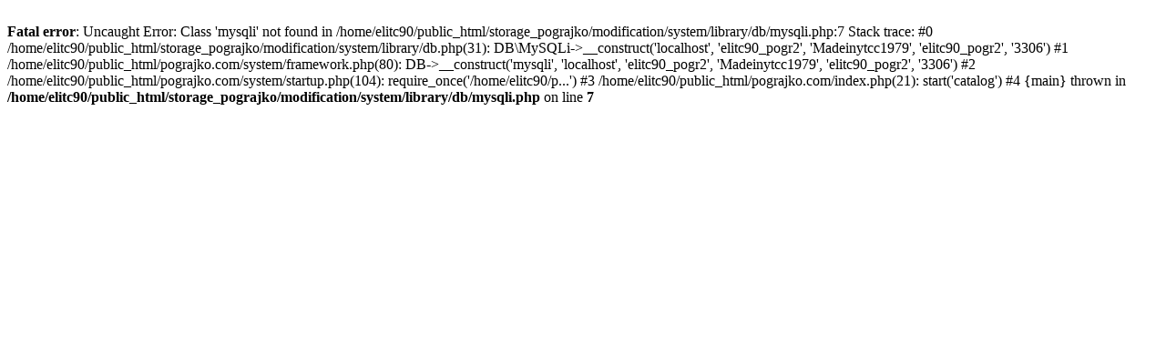

--- FILE ---
content_type: text/html; charset=UTF-8
request_url: https://pograjko.com/zapchastyna-dlya-modelej-himoto-radio-tray-bottom-mount-1p.html
body_size: 245
content:
<br />
<b>Fatal error</b>:  Uncaught Error: Class 'mysqli' not found in /home/elitc90/public_html/storage_pograjko/modification/system/library/db/mysqli.php:7
Stack trace:
#0 /home/elitc90/public_html/storage_pograjko/modification/system/library/db.php(31): DB\MySQLi-&gt;__construct('localhost', 'elitc90_pogr2', 'Madeinytcc1979', 'elitc90_pogr2', '3306')
#1 /home/elitc90/public_html/pograjko.com/system/framework.php(80): DB-&gt;__construct('mysqli', 'localhost', 'elitc90_pogr2', 'Madeinytcc1979', 'elitc90_pogr2', '3306')
#2 /home/elitc90/public_html/pograjko.com/system/startup.php(104): require_once('/home/elitc90/p...')
#3 /home/elitc90/public_html/pograjko.com/index.php(21): start('catalog')
#4 {main}
  thrown in <b>/home/elitc90/public_html/storage_pograjko/modification/system/library/db/mysqli.php</b> on line <b>7</b><br />
